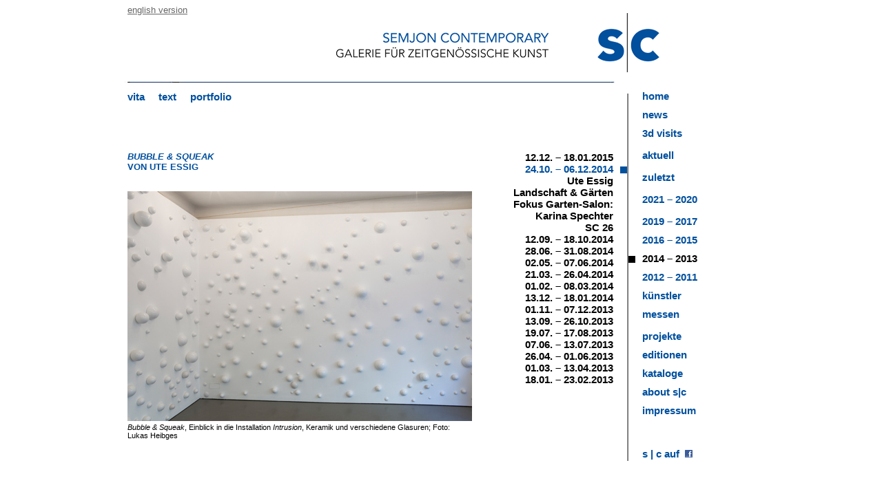

--- FILE ---
content_type: text/html; charset=UTF-8
request_url: https://www.semjoncontemporary.com/gallery/bubble-squeak-ute-essig/
body_size: 5650
content:
<!DOCTYPE html><!--[if IE 7]><html class="ie ie7" dir="ltr" lang="de-DE" prefix="og: https://ogp.me/ns#"><![endif]--><!--[if IE 8]><html class="ie ie8" dir="ltr" lang="de-DE" prefix="og: https://ogp.me/ns#"><![endif]--><!--[if !(IE 7) | !(IE 8)  ]><!--><html dir="ltr" lang="de-DE" prefix="og: https://ogp.me/ns#"><!--<![endif]--><head><meta charset="UTF-8" /><meta name="viewport" content="width=640"><title>Bubble &amp; Squeak, Ute Essig – Semjon Contemporary</title><link rel="profile" href="http://gmpg.org/xfn/11" /><link rel="pingback" href="https://www.semjoncontemporary.com/xmlrpc.php" /><link rel="shortcut icon" href="https://www.semjoncontemporary.com/wp-content/themes/sc_theme/favicon.ico" /><!--[if lt IE 9]><script src="https://www.semjoncontemporary.com/wp-content/themes/sc_theme/js/html5.js" type="text/javascript"></script><![endif]--><link rel="alternate" hreflang="de-de" href="https://www.semjoncontemporary.com/gallery/bubble-squeak-ute-essig/" />

		<!-- All in One SEO 4.9.1.1 - aioseo.com -->
	<meta name="description" content="Berliner Künstlerin, Keramik, Wandinstallation, Minimal Kunst, Ausstellung beim Semjon Contemporary, Galerie für zeitgenössische Kunst, Berlin" />
	<meta name="robots" content="max-image-preview:large" />
	<meta name="author" content="semjon"/>
	<link rel="canonical" href="https://www.semjoncontemporary.com/gallery/bubble-squeak-ute-essig/" />
	<meta name="generator" content="All in One SEO (AIOSEO) 4.9.1.1" />
		<meta property="og:locale" content="de_DE" />
		<meta property="og:site_name" content="Semjon Contemporary - Galerie für zeitgenösische Kunst" />
		<meta property="og:type" content="article" />
		<meta property="og:title" content="Bubble &amp; Squeak, Ute Essig – Semjon Contemporary" />
		<meta property="og:description" content="Berliner Künstlerin, Keramik, Wandinstallation, Minimal Kunst, Ausstellung beim Semjon Contemporary, Galerie für zeitgenössische Kunst, Berlin" />
		<meta property="og:url" content="https://www.semjoncontemporary.com/gallery/bubble-squeak-ute-essig/" />
		<meta property="article:published_time" content="2014-11-21T15:16:04+00:00" />
		<meta property="article:modified_time" content="2016-06-22T16:18:21+00:00" />
		<script type="application/ld+json" class="aioseo-schema">
			{"@context":"https:\/\/schema.org","@graph":[{"@type":"BreadcrumbList","@id":"https:\/\/www.semjoncontemporary.com\/gallery\/bubble-squeak-ute-essig\/#breadcrumblist","itemListElement":[{"@type":"ListItem","@id":"https:\/\/www.semjoncontemporary.com#listItem","position":1,"name":"Home","item":"https:\/\/www.semjoncontemporary.com","nextItem":{"@type":"ListItem","@id":"https:\/\/www.semjoncontemporary.com\/gallery\/#listItem","name":"Image Galleries"}},{"@type":"ListItem","@id":"https:\/\/www.semjoncontemporary.com\/gallery\/#listItem","position":2,"name":"Image Galleries","item":"https:\/\/www.semjoncontemporary.com\/gallery\/","nextItem":{"@type":"ListItem","@id":"https:\/\/www.semjoncontemporary.com\/gallery\/bubble-squeak-ute-essig\/#listItem","name":"BUBBLE &amp; SQUEAKvon&nbsp;Ute Essig"},"previousItem":{"@type":"ListItem","@id":"https:\/\/www.semjoncontemporary.com#listItem","name":"Home"}},{"@type":"ListItem","@id":"https:\/\/www.semjoncontemporary.com\/gallery\/bubble-squeak-ute-essig\/#listItem","position":3,"name":"BUBBLE &amp; SQUEAKvon&nbsp;Ute Essig","previousItem":{"@type":"ListItem","@id":"https:\/\/www.semjoncontemporary.com\/gallery\/#listItem","name":"Image Galleries"}}]},{"@type":"Organization","@id":"https:\/\/www.semjoncontemporary.com\/#organization","name":"Semjon Contemporary","description":"Galerie f\u00fcr zeitgen\u00f6sische Kunst","url":"https:\/\/www.semjoncontemporary.com\/","logo":{"@type":"ImageObject","url":"https:\/\/www.semjoncontemporary.com\/wp-content\/uploads\/2015\/10\/logo-2.png","@id":"https:\/\/www.semjoncontemporary.com\/gallery\/bubble-squeak-ute-essig\/#organizationLogo","width":502,"height":116},"image":{"@id":"https:\/\/www.semjoncontemporary.com\/gallery\/bubble-squeak-ute-essig\/#organizationLogo"}},{"@type":"Person","@id":"https:\/\/www.semjoncontemporary.com\/author\/semjon\/#author","url":"https:\/\/www.semjoncontemporary.com\/author\/semjon\/","name":"semjon","image":{"@type":"ImageObject","@id":"https:\/\/www.semjoncontemporary.com\/gallery\/bubble-squeak-ute-essig\/#authorImage","url":"https:\/\/secure.gravatar.com\/avatar\/8484c3d1ac0d54416bcf7d558ae99afa597b66b10a9824f859c43de0628985e9?s=96&d=mm&r=g","width":96,"height":96,"caption":"semjon"}},{"@type":"WebPage","@id":"https:\/\/www.semjoncontemporary.com\/gallery\/bubble-squeak-ute-essig\/#webpage","url":"https:\/\/www.semjoncontemporary.com\/gallery\/bubble-squeak-ute-essig\/","name":"Bubble & Squeak, Ute Essig \u2013 Semjon Contemporary","description":"Berliner K\u00fcnstlerin, Keramik, Wandinstallation, Minimal Kunst, Ausstellung beim Semjon Contemporary, Galerie f\u00fcr zeitgen\u00f6ssische Kunst, Berlin","inLanguage":"de-DE","isPartOf":{"@id":"https:\/\/www.semjoncontemporary.com\/#website"},"breadcrumb":{"@id":"https:\/\/www.semjoncontemporary.com\/gallery\/bubble-squeak-ute-essig\/#breadcrumblist"},"author":{"@id":"https:\/\/www.semjoncontemporary.com\/author\/semjon\/#author"},"creator":{"@id":"https:\/\/www.semjoncontemporary.com\/author\/semjon\/#author"},"datePublished":"2014-11-21T15:16:04+01:00","dateModified":"2016-06-22T18:18:21+02:00"},{"@type":"WebSite","@id":"https:\/\/www.semjoncontemporary.com\/#website","url":"https:\/\/www.semjoncontemporary.com\/","name":"Semjon Contemporary","description":"Galerie f\u00fcr zeitgen\u00f6sische Kunst","inLanguage":"de-DE","publisher":{"@id":"https:\/\/www.semjoncontemporary.com\/#organization"}}]}
		</script>
		<!-- All in One SEO -->

<link rel='dns-prefetch' href='//ajax.googleapis.com' />
<link rel="alternate" title="oEmbed (JSON)" type="application/json+oembed" href="https://www.semjoncontemporary.com/wp-json/oembed/1.0/embed?url=https%3A%2F%2Fwww.semjoncontemporary.com%2Fgallery%2Fbubble-squeak-ute-essig%2F" />
<link rel="alternate" title="oEmbed (XML)" type="text/xml+oembed" href="https://www.semjoncontemporary.com/wp-json/oembed/1.0/embed?url=https%3A%2F%2Fwww.semjoncontemporary.com%2Fgallery%2Fbubble-squeak-ute-essig%2F&#038;format=xml" />
<style id='wp-img-auto-sizes-contain-inline-css' type='text/css'>
img:is([sizes=auto i],[sizes^="auto," i]){contain-intrinsic-size:3000px 1500px}
/*# sourceURL=wp-img-auto-sizes-contain-inline-css */
</style>
<style id='wp-emoji-styles-inline-css' type='text/css'>

	img.wp-smiley, img.emoji {
		display: inline !important;
		border: none !important;
		box-shadow: none !important;
		height: 1em !important;
		width: 1em !important;
		margin: 0 0.07em !important;
		vertical-align: -0.1em !important;
		background: none !important;
		padding: 0 !important;
	}
/*# sourceURL=wp-emoji-styles-inline-css */
</style>
<link rel='stylesheet' id='wp-block-library-css' href='https://www.semjoncontemporary.com/wp-includes/css/dist/block-library/style.min.css?ver=6.9' type='text/css' media='all' />

<style id='classic-theme-styles-inline-css' type='text/css'>
/*! This file is auto-generated */
.wp-block-button__link{color:#fff;background-color:#32373c;border-radius:9999px;box-shadow:none;text-decoration:none;padding:calc(.667em + 2px) calc(1.333em + 2px);font-size:1.125em}.wp-block-file__button{background:#32373c;color:#fff;text-decoration:none}
/*# sourceURL=/wp-includes/css/classic-themes.min.css */
</style>
<link rel='stylesheet' id='wpml-legacy-dropdown-0-css' href='//www.semjoncontemporary.com/wp-content/plugins/sitepress-multilingual-cms/templates/language-switchers/legacy-dropdown/style.css?ver=1' type='text/css' media='all' />
<style id='wpml-legacy-dropdown-0-inline-css' type='text/css'>
.wpml-ls-statics-shortcode_actions, .wpml-ls-statics-shortcode_actions .wpml-ls-sub-menu, .wpml-ls-statics-shortcode_actions a {border-color:#cdcdcd;}.wpml-ls-statics-shortcode_actions a {color:#444444;background-color:#ffffff;}.wpml-ls-statics-shortcode_actions a:hover,.wpml-ls-statics-shortcode_actions a:focus {color:#000000;background-color:#eeeeee;}.wpml-ls-statics-shortcode_actions .wpml-ls-current-language>a {color:#444444;background-color:#ffffff;}.wpml-ls-statics-shortcode_actions .wpml-ls-current-language:hover>a, .wpml-ls-statics-shortcode_actions .wpml-ls-current-language>a:focus {color:#000000;background-color:#eeeeee;}
/*# sourceURL=wpml-legacy-dropdown-0-inline-css */
</style>
<link rel='stylesheet' id='main-css-css' href='https://www.semjoncontemporary.com/wp-content/themes/sc_theme/style.css?ver=1769105678' type='text/css' media='all' />
<script type="text/javascript" src="//www.semjoncontemporary.com/wp-content/plugins/sitepress-multilingual-cms/templates/language-switchers/legacy-dropdown/script.js?ver=1" id="wpml-legacy-dropdown-0-js"></script>
<script type="text/javascript" src="//ajax.googleapis.com/ajax/libs/jquery/1.11.1/jquery.min.js?ver=1.11.1" id="jquery-js"></script>
<link rel="https://api.w.org/" href="https://www.semjoncontemporary.com/wp-json/" /><link rel="EditURI" type="application/rsd+xml" title="RSD" href="https://www.semjoncontemporary.com/xmlrpc.php?rsd" />
<meta name="generator" content="WordPress 6.9" />
<link rel='shortlink' href='https://www.semjoncontemporary.com/?p=359' />
<meta name="generator" content="WPML ver:4.2.0 stt:1,3;" />
</head><body class="wp-singular gallery-template-default single single-gallery postid-359 wp-theme-sc_theme">        <div id="previous"><div id="previous_link">zurück</div></div><div id="next"><div id="next_link">vor</div></div><div id="zoom"><div id="zoom_link"></div></div><div id="main_container"><div id="header"><div id="lang_link">        <a href="http://www.semjoncontemporary.com/?lang=en">english version</a>     </div></div><div id="main_content_container">
<div id="content_left_container">
        <div id="navi_top">
    <div class="navi_top_field_inactive">
            <a href="https://www.semjoncontemporary.com/download/ute-essig-vita-2017/" target="_blank">
                   vita
</a></div><div class="navi_top_field_inactive">
            <a href="https://www.semjoncontemporary.com/download/text-ute-essig-bubble-squeak/" target="_blank">
                   text
</a></div><div class="navi_top_field_inactive">
            <a href="https://www.semjoncontemporary.com/download/ute_essig_portfolio_2016-06/" target="_blank">
                   portfolio
</a></div>             </div>
<div id="content_left">
    <div class="h1">
    <p><em>BUBBLE &amp; SQUEAK</em><br />von&nbsp;Ute Essig</p>    </div>
  
        
    <br />      

    
        <div id="img_container" style="width:500px;overflow:hidden;position:absolute;">
        <div style="width:200px;height:300px;cursor:pointer;position:absolute;top:0px;left:0px;border-top:1px solid transparent;" id="left_container">
<div id="left" style="position:absolute;padding-left:20px;left:0px;width:50px;background-color:rgba(220,220,220,0.8);height:17px;background-image:url(https://www.semjoncontemporary.com/wp-content/themes/sc_theme/pics/block.png);background-repeat:no-repeat;background-position:0px 4px;display:none;"><b>zurück</b></div>
</div>
<div style="width:300px;height:300px;cursor:pointer;position:absolute;top:0px;left:200px;border-top:1px solid transparent;" id="right_container">
<div id="right" style="position:absolute;right:0px;width:28px;background-color:rgba(220,220,220,0.8);height:17px;padding-right:20px;text-align:right;background-image:url(https://www.semjoncontemporary.com/wp-content/themes/sc_theme/pics/block.png);background-repeat:no-repeat;background-position:36px 4px;display:none;"><b>vor</b></div>
</div>
        <div id="container" style="width:3000px;">
            <div class="gal_img_container"><img src="https://www.semjoncontemporary.com/wp-content/uploads/2014/11/SC24_UE_Bubble_Squeak_rechts_03_LH_1000.jpg" alt="" class="gal_img" />
<div style="z-index:2;font-size:11px;width:500px;" class="img_subtitle" >
    <p><em>Bubble &amp; Squeak</em>, Einblick in die Installation <em>Intrusion</em>, Keramik und verschiedene Glasuren; Foto: Lukas Heibges</p>
</div>
</div>
            
<div class="gal_img_container"><img src="https://www.semjoncontemporary.com/wp-content/uploads/2014/11/SC24_UE_Bubble_Suqeak_detail_01_LH_1000.jpg" alt="" class="gal_img" />
<div style="z-index:2;font-size:11px;width:500px;" class="img_subtitle" >
    <p><em>Bubble &amp; Squeak</em>, Einblick in die Installation <em>Intrusion</em>, Detailansicht, Keramik und verschiedene Glasuren; Foto: Lukas Heibges</p>
</div>
</div>
            
<div class="gal_img_container"><img src="https://www.semjoncontemporary.com/wp-content/uploads/2014/11/SC24_UE_Bubble_Squeak_detail_02_LH_1000.jpg" alt="" class="gal_img" />
<div style="z-index:2;font-size:11px;width:267px;" class="img_subtitle" >
    <p><em>Bubble &amp; Squeak</em>, Einblick in die Installation <em>Intrusion</em>, Detailansicht, Keramik und verschiedene Glasuren; Foto: Lukas Heibges</p>
</div>
</div>
            
<div class="gal_img_container"><img src="https://www.semjoncontemporary.com/wp-content/uploads/2014/11/SC24_UE_BubbleSuqeak_links_02_LH_1000-500x333.jpg" alt="" class="gal_img" />
<div style="z-index:2;font-size:11px;width:500px;" class="img_subtitle" >
    <p><em>Bubble &amp; Squeak</em>, Einblick in die Installation <em>Intrusion</em>, Detailansicht, Keramik und verschiedene Glasuren; Foto: Lukas Heibges</p>
</div>
</div>
            
<div class="gal_img_container"><img src="https://www.semjoncontemporary.com/wp-content/uploads/2014/11/SC24_UE_BubbleSuqeak_rechts_04_LH_1000-500x333.jpg" alt="" class="gal_img" />
<div style="z-index:2;font-size:11px;width:500px;" class="img_subtitle" >
    <p><em>Bubble &amp; Squeak</em>, Einblick in die Installation <em>Intrusion</em>, Keramik und verschiedene Glasuren; Foto: Lukas Heibges</p>
</div>
</div>
            
    
        </div>
  
    </div>
<script type="text/javascript">
jQuery(document).ready(function($){
  
    $('#left_container').hover(
function(){ $('#left_container').css('border-top-color','rgba(220,220,220,0.8)');
$('#left').show();},
function(){ $('#left_container').css('border-top-color','transparent');
$('#left').hide();}
);
$('#right_container').hover(
function(){ $('#right_container').css('border-top-color','rgba(220,220,220,0.8)');
$('#right').show();},
function(){ $('#right_container').css('border-top-color','transparent');
$('#right').hide();}
);


$('#left_container').click(function(){
if(parseInt($('#container').css('marginLeft'))<0){
$('#container').animate({marginLeft : '+=600'},700,'swing');
}
else{
$('#container').animate({marginLeft : '-2400'},3000,'swing');
}
});
$('#right_container').click(function(){
if(parseInt($('#container').css('marginLeft'))>-2400)
{
$('#container').animate({marginLeft : '-=600'},700,'swing');
}
else
{
$('#container').animate({marginLeft : '0'},3000,'swing');
}
});
    
});
</script>    
    
    
        
        
    </div>
    <div id="left_navi">
        <div id="menu-item-2249" class=" navi_left_field_inactive  menu-item menu-item-type-post_type menu-item-object-gallery menu-item-has-children "><a href="https://www.semjoncontemporary.com/gallery/xx-1-galerie-und-kunstlereditionen/">12.12. – 18.01.2015</a></div>
<ul class="sub-menu">
<div id="menu-item-2753" class=" navi_left_field_inactive  menu-item menu-item-type-post_type menu-item-object-gallery "><a href="https://www.semjoncontemporary.com/gallery/xx-1-galerie-und-kunstlereditionen/">x/x (+x) – Galerie- &amp; Künstlereditionen</a></div></li>
<div id="menu-item-2248" class=" navi_left_field_inactive  menu-item menu-item-type-post_type menu-item-object-gallery "><a href="https://www.semjoncontemporary.com/gallery/fokus-garten-salon-ursula-sax/">Fokus Garten-Salon: Ursula Sax</a></div></li>
</ul>
</li>
<div id="menu-item-7676" class=" navi_left_field_active  menu-item menu-item-type-post_type menu-item-object-gallery current-menu-item menu-item-has-children ">24.10. &#8211; 06.12.2014</div>
<ul class="sub-menu">
<div id="menu-item-1985" class=" navi_left_field_inactive  menu-item menu-item-type-post_type menu-item-object-gallery "><a target="_blank" href="https://www.semjoncontemporary.com/gallery/aktuelle-ausstellungbubble-squeakvonute-essig/">Ute Essig</a></div></li>
<div id="menu-item-1983" class=" navi_left_field_inactive  menu-item menu-item-type-post_type menu-item-object-gallery "><a href="https://www.semjoncontemporary.com/gallery/landschaft-gaerten-3/">Landschaft &#038; Gärten</a></div></li>
<div id="menu-item-2717" class=" navi_left_field_inactive  menu-item menu-item-type-post_type menu-item-object-gallery "><a href="https://www.semjoncontemporary.com/gallery/fokus-garten-salon-karina-spechter/">Fokus Garten-Salon: Karina Spechter</a></div></li>
<div id="menu-item-2416" class=" navi_left_field_inactive  menu-item menu-item-type-post_type menu-item-object-gallery "><a href="https://www.semjoncontemporary.com/gallery/sc-26/">SC 26</a></div></li>
</ul>
</li>
<div id="menu-item-616" class=" navi_left_field_inactive  menu-item menu-item-type-post_type menu-item-object-gallery menu-item-has-children "><a href="https://www.semjoncontemporary.com/gallery/corpus-delicti_von-marc-von-der-hocht/">12.09. &#8211; 18.10.2014</a></div>
<ul class="sub-menu">
<div id="menu-item-617" class=" navi_left_field_inactive  menu-item menu-item-type-post_type menu-item-object-gallery "><a href="https://www.semjoncontemporary.com/gallery/corpus-delicti_von-marc-von-der-hocht/">Marc von der Hocht</a></div></li>
<div id="menu-item-626" class=" navi_left_field_inactive  menu-item menu-item-type-post_type menu-item-object-gallery "><a href="https://www.semjoncontemporary.com/gallery/sc-popupgartenstrasse-7/">s|c Pop Up</a></div></li>
</ul>
</li>
<div id="menu-item-657" class=" navi_left_field_inactive  menu-item menu-item-type-post_type menu-item-object-gallery menu-item-has-children "><a href="https://www.semjoncontemporary.com/gallery/lkzm2/">28.06. &#8211; 31.08.2014</a></div>
<ul class="sub-menu">
<div id="menu-item-658" class=" navi_left_field_inactive  menu-item menu-item-type-post_type menu-item-object-gallery "><a href="https://www.semjoncontemporary.com/gallery/lkzm2/">Lieber Künstler, zeichne mir! Part 2</a></div></li>
</ul>
</li>
<div id="menu-item-689" class=" navi_left_field_inactive  menu-item menu-item-type-post_type menu-item-object-gallery menu-item-has-children "><a href="https://www.semjoncontemporary.com/gallery/dialog-mvdh-aa/">02.05. &#8211; 07.06.2014</a></div>
<ul class="sub-menu">
<div id="menu-item-691" class=" navi_left_field_inactive  menu-item menu-item-type-post_type menu-item-object-gallery "><a href="https://www.semjoncontemporary.com/gallery/dialog-mvdh-aa/">Dialog: Marc von der Hocht : Axel Anklam</a></div></li>
<div id="menu-item-690" class=" navi_left_field_inactive  menu-item menu-item-type-post_type menu-item-object-gallery "><a href="https://www.semjoncontemporary.com/gallery/salon-cabinet-2-5-7-6-2014/">SC 23</a></div></li>
</ul>
</li>
<div id="menu-item-732" class=" navi_left_field_inactive  menu-item menu-item-type-post_type menu-item-object-gallery menu-item-has-children "><a href="https://www.semjoncontemporary.com/gallery/dialog-by-invitationdirk-rathke-rainer-splitt/">21.03. &#8211; 26.04.2014</a></div>
<ul class="sub-menu">
<div id="menu-item-733" class=" navi_left_field_inactive  menu-item menu-item-type-post_type menu-item-object-gallery "><a href="https://www.semjoncontemporary.com/gallery/dialog-by-invitationdirk-rathke-rainer-splitt/">Dialog: Dirk Rathke : Rainer Splitt</a></div></li>
<div id="menu-item-731" class=" navi_left_field_inactive  menu-item menu-item-type-post_type menu-item-object-gallery "><a href="https://www.semjoncontemporary.com/gallery/salon-cabinet21-3-26-4-2014/">SC 22</a></div></li>
</ul>
</li>
<div id="menu-item-749" class=" navi_left_field_inactive  menu-item menu-item-type-post_type menu-item-object-gallery menu-item-has-children "><a href="https://www.semjoncontemporary.com/gallery/lieber-kunstler-zeichne-mir-abstraktion-konkretion-notation-und-struktur/">01.02. &#8211; 08.03.2014</a></div>
<ul class="sub-menu">
<div id="menu-item-750" class=" navi_left_field_inactive  menu-item menu-item-type-post_type menu-item-object-gallery "><a href="https://www.semjoncontemporary.com/gallery/lieber-kunstler-zeichne-mir-abstraktion-konkretion-notation-und-struktur/">Lieber Künstler, zeichne mir! Part 1</a></div></li>
</ul>
</li>
<div id="menu-item-767" class=" navi_left_field_inactive  menu-item menu-item-type-post_type menu-item-object-gallery menu-item-has-children "><a href="https://www.semjoncontemporary.com/gallery/trialog-ardley-krueger-rathke/">13.12. – 18.01.2014</a></div>
<ul class="sub-menu">
<div id="menu-item-2752" class=" navi_left_field_inactive  menu-item menu-item-type-post_type menu-item-object-gallery "><a href="https://www.semjoncontemporary.com/gallery/trialog-ardley-krueger-rathke/">Trialog von Colin Ardley, Dittmar Krüger, Dirk Rathke</a></div></li>
<div id="menu-item-766" class=" navi_left_field_inactive  menu-item menu-item-type-post_type menu-item-object-gallery "><a href="https://www.semjoncontemporary.com/gallery/salon-cabinet-20/">SC 20</a></div></li>
</ul>
</li>
<div id="menu-item-823" class=" navi_left_field_inactive  menu-item menu-item-type-post_type menu-item-object-gallery menu-item-has-children "><a href="https://www.semjoncontemporary.com/gallery/mad-odor-roses-von-michael-kutschbach/">01.11. &#8211; 07.12.2013</a></div>
<ul class="sub-menu">
<div id="menu-item-824" class=" navi_left_field_inactive  menu-item menu-item-type-post_type menu-item-object-gallery "><a href="https://www.semjoncontemporary.com/gallery/mad-odor-roses-von-michael-kutschbach/">Michael Kutschbach</a></div></li>
<div id="menu-item-822" class=" navi_left_field_inactive  menu-item menu-item-type-post_type menu-item-object-gallery "><a href="https://www.semjoncontemporary.com/gallery/salon-cabinet1-11-7-12-2013/">SC 19</a></div></li>
</ul>
</li>
<div id="menu-item-877" class=" navi_left_field_inactive  menu-item menu-item-type-post_type menu-item-object-gallery menu-item-has-children "><a href="https://www.semjoncontemporary.com/gallery/stefan-thiel-schwarzwasser/">13.09. &#8211; 26.10.2013</a></div>
<ul class="sub-menu">
<div id="menu-item-878" class=" navi_left_field_inactive  menu-item menu-item-type-post_type menu-item-object-gallery "><a href="https://www.semjoncontemporary.com/gallery/stefan-thiel-schwarzwasser/">Stefan Thiel &#8211; Schwarzwasser</a></div></li>
<div id="menu-item-876" class=" navi_left_field_inactive  menu-item menu-item-type-post_type menu-item-object-gallery "><a href="https://www.semjoncontemporary.com/gallery/gabineto-segretovon-stefan-thiel/">Stefan Thiel &#8211; Gabineto Segreto</a></div></li>
<div id="menu-item-875" class=" navi_left_field_inactive  menu-item menu-item-type-post_type menu-item-object-gallery "><a href="https://www.semjoncontemporary.com/gallery/salon-cabinet13-9-26-10-2013/">SC 18</a></div></li>
</ul>
</li>
<div id="menu-item-1613" class=" navi_left_field_inactive  menu-item menu-item-type-post_type menu-item-object-gallery menu-item-has-children "><a href="https://www.semjoncontemporary.com/gallery/renmen-ununterbrochenvon-takayuki-daikoku/">19.07. &#8211; 17.08.2013</a></div>
<ul class="sub-menu">
<div id="menu-item-1614" class=" navi_left_field_inactive  menu-item menu-item-type-post_type menu-item-object-gallery "><a href="https://www.semjoncontemporary.com/gallery/renmen-ununterbrochenvon-takayuki-daikoku/">Takayuki Daikoku</a></div></li>
<div id="menu-item-1615" class=" navi_left_field_inactive  menu-item menu-item-type-post_type menu-item-object-gallery "><a href="https://www.semjoncontemporary.com/gallery/salon-cabinet19-7-17-8-2013/">SC 17</a></div></li>
</ul>
</li>
<div id="menu-item-1617" class=" navi_left_field_inactive  menu-item menu-item-type-post_type menu-item-object-gallery menu-item-has-children "><a href="https://www.semjoncontemporary.com/gallery/pneumaticsvon-renate-hampke/">07.06. &#8211; 13.07.2013</a></div>
<ul class="sub-menu">
<div id="menu-item-1618" class=" navi_left_field_inactive  menu-item menu-item-type-post_type menu-item-object-gallery "><a href="https://www.semjoncontemporary.com/gallery/pneumaticsvon-renate-hampke/">Renate Hampke</a></div></li>
<div id="menu-item-1616" class=" navi_left_field_inactive  menu-item menu-item-type-post_type menu-item-object-gallery "><a href="https://www.semjoncontemporary.com/gallery/salon-cabinet7-6-13-7-2013/">SC 16</a></div></li>
</ul>
</li>
<div id="menu-item-1620" class=" navi_left_field_inactive  menu-item menu-item-type-post_type menu-item-object-gallery menu-item-has-children "><a href="https://www.semjoncontemporary.com/gallery/abol-tabolvon-marc-von-der-hocht/">26.04. &#8211; 01.06.2013</a></div>
<ul class="sub-menu">
<div id="menu-item-1621" class=" navi_left_field_inactive  menu-item menu-item-type-post_type menu-item-object-gallery "><a href="https://www.semjoncontemporary.com/gallery/abol-tabolvon-marc-von-der-hocht/">Marc von der Hocht</a></div></li>
<div id="menu-item-1619" class=" navi_left_field_inactive  menu-item menu-item-type-post_type menu-item-object-gallery "><a href="https://www.semjoncontemporary.com/gallery/salon-cabinet26-4-1-6-2013/">SC 15</a></div></li>
</ul>
</li>
<div id="menu-item-1622" class=" navi_left_field_inactive  menu-item menu-item-type-post_type menu-item-object-gallery menu-item-has-children "><a href="https://www.semjoncontemporary.com/gallery/photogrammesvon-gerda-schutte/">01.03. &#8211; 13.04.2013</a></div>
<ul class="sub-menu">
<div id="menu-item-1623" class=" navi_left_field_inactive  menu-item menu-item-type-post_type menu-item-object-gallery "><a href="https://www.semjoncontemporary.com/gallery/photogrammesvon-gerda-schutte/">Gerda Schütte</a></div></li>
<div id="menu-item-1624" class=" navi_left_field_inactive  menu-item menu-item-type-post_type menu-item-object-gallery "><a href="https://www.semjoncontemporary.com/gallery/salon-cabinet1-3-13-4-2013/">SC 14</a></div></li>
</ul>
</li>
<div id="menu-item-1625" class=" navi_left_field_inactive  menu-item menu-item-type-post_type menu-item-object-gallery menu-item-has-children "><a href="https://www.semjoncontemporary.com/gallery/randerscheinung-oder-die-konigsberger-bruckenraumzeichnung-und-bildobjekte-von-dirk-rathke/">18.01. &#8211; 23.02.2013</a></div>
<ul class="sub-menu">
<div id="menu-item-1626" class=" navi_left_field_inactive  menu-item menu-item-type-post_type menu-item-object-gallery "><a href="https://www.semjoncontemporary.com/gallery/randerscheinung-oder-die-konigsberger-bruckenraumzeichnung-und-bildobjekte-von-dirk-rathke/">Dirk Rathke</a></div></li>
<div id="menu-item-1627" class=" navi_left_field_inactive  menu-item menu-item-type-post_type menu-item-object-gallery "><a href="https://www.semjoncontemporary.com/gallery/salon-cabinet18-1-23-2-2013/">SC 13</a></div></li>
</ul>
</li>
    </div>
</div>
    
</div>
<div id="content_right_container" style="text-transform:lowercase;">
<div id="menu-item-212" class=" navi_right_field_inactive  menu-item menu-item-type-post_type menu-item-object-page menu-item-home "><a href="https://www.semjoncontemporary.com/">Home</a></div></li>
<div id="menu-item-470" class=" navi_right_field_inactive  menu-item menu-item-type-post_type menu-item-object-page current_page_parent "><a href="https://www.semjoncontemporary.com/news/">News</a></div></li>
<div id="menu-item-11324" class=" navi_right_field_inactive  menu-item menu-item-type-post_type menu-item-object-gallery "><a href="https://www.semjoncontemporary.com/gallery/3d-touren/"><p>3d visits</p></a></div></li>
<div id="menu-item-13113" class=" navi_right_field_inactive  menu-item menu-item-type-post_type menu-item-object-gallery menu-item-has-children "><a href="https://www.semjoncontemporary.com/gallery/michael-kutschbachbenthos-borborygmi/"><p>aktuell</p></a></div></li>
<div id="menu-item-13114" class=" navi_right_field_inactive  menu-item menu-item-type-post_type menu-item-object-gallery menu-item-has-children "><a href="https://www.semjoncontemporary.com/gallery/x-x-x-x-years-of-semjon-contemporary/"><p>Zuletzt</p></a></div></li>
<div id="menu-item-11515" class=" navi_right_field_inactive  menu-item menu-item-type-post_type menu-item-object-gallery menu-item-has-children "><a href="https://www.semjoncontemporary.com/gallery/gold-fever/"><p>2021 – 2020</p></a></div></li>
<div id="menu-item-10188" class=" navi_right_field_inactive  menu-item menu-item-type-post_type menu-item-object-gallery menu-item-has-children "><a href="https://www.semjoncontemporary.com/gallery/experimental-setup5-tolae-installation14-12-2019-19-1-2020/">2019 – 2017</a></div></li>
<div id="menu-item-8525" class=" navi_right_field_inactive  menu-item menu-item-type-post_type menu-item-object-gallery menu-item-has-children "><a href="https://www.semjoncontemporary.com/gallery/karina-spechter-hund-und-katze/">2016 – 2015</a></div></li>
<div id="menu-item-8526" class=" navi_right_field_active  menu-item menu-item-type-post_type menu-item-object-gallery current-menu-ancestor current-menu-parent menu-item-has-children ">2014 – 2013</div></li>
<div id="menu-item-7679" class=" navi_right_field_inactive  menu-item menu-item-type-post_type menu-item-object-gallery menu-item-has-children "><a href="https://www.semjoncontemporary.com/gallery/bernsteinzimmervon-henrik-u-muller/">2012 &#8211; 2011</a></div></li>
<div id="menu-item-13118" class=" navi_right_field_inactive  menu-item menu-item-type-post_type menu-item-object-gallery menu-item-has-children "><a href="https://www.semjoncontemporary.com/gallery/colin-ardley/">künstler</a></div></li>
<div id="menu-item-12836" class=" navi_right_field_inactive  menu-item menu-item-type-post_type menu-item-object-gallery menu-item-has-children "><a href="https://www.semjoncontemporary.com/gallery/positions-berlin-2021/"><p>messen</p></a></div></li>
<div id="menu-item-10434" class=" navi_right_field_inactive  menu-item menu-item-type-post_type menu-item-object-gallery menu-item-has-children "><a href="https://www.semjoncontemporary.com/gallery/geometrisches-ballett-crowdfunding/">projekte</a></div></li>
<div id="menu-item-2380" class=" navi_right_field_inactive  menu-item menu-item-type-post_type menu-item-object-gallery menu-item-has-children "><a href="https://www.semjoncontemporary.com/gallery/galerie-edition-ursula-sax/">editionen</a></div></li>
<div id="menu-item-5954" class=" navi_right_field_inactive  menu-item menu-item-type-post_type menu-item-object-gallery menu-item-has-children "><a href="https://www.semjoncontemporary.com/gallery/takayuki-daikoku-die-hochzeit-von-kunst-und-natur/">kataloge</a></div></li>
<div id="menu-item-213" class=" navi_right_field_inactive  menu-item menu-item-type-post_type menu-item-object-page "><a href="https://www.semjoncontemporary.com/about-sc/">about s|c</a></div></li>
<div id="menu-item-8436" class=" navi_right_field_inactive  menu-item menu-item-type-post_type menu-item-object-page menu-item-has-children "><a href="https://www.semjoncontemporary.com/impressum-2/">impressum</a></div></li>





<div id="navi_right_field_inactive">
&#160;</div>
<div id="navi_right_field_inactive">
&#160;</div>
<div class="navi_right_field_inactive">
<a href="http://www.facebook.com/semjon">s | c auf &#160;<img src="https://www.semjoncontemporary.com/wp-content/themes/sc_theme/pics/f_logo.png" alt="Facebook Logo" height="11" style="vertical-align:baseline;" /></a>
</div>

</div>
</div>



</div></div></body></html>